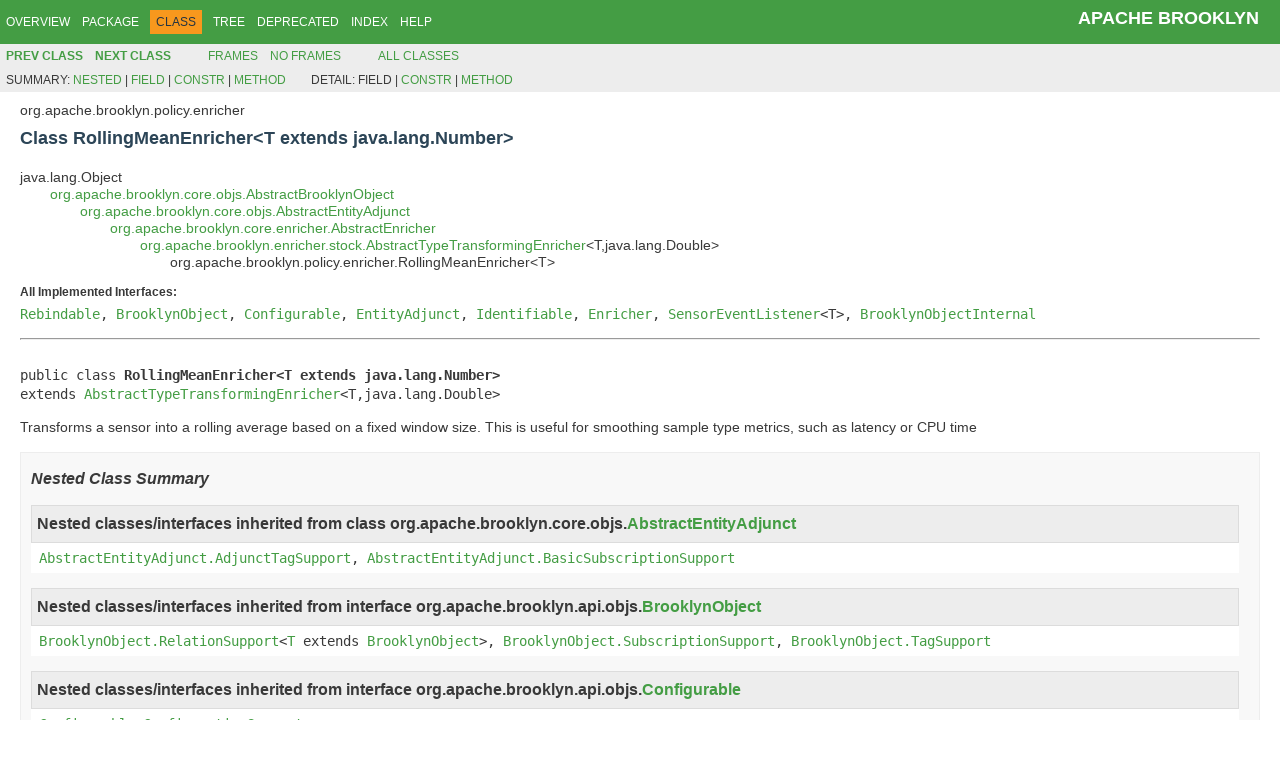

--- FILE ---
content_type: text/html
request_url: https://brooklyn.apache.org/v/latest/misc/javadoc/org/apache/brooklyn/policy/enricher/RollingMeanEnricher.html
body_size: 4037
content:
<!DOCTYPE HTML PUBLIC "-//W3C//DTD HTML 4.01 Transitional//EN" "http://www.w3.org/TR/html4/loose.dtd">
<!-- NewPage -->
<html lang="en">
<head>
<!-- Generated by javadoc -->
<title>RollingMeanEnricher (Apache Brooklyn)</title>
<link rel="stylesheet" type="text/css" href="../../../../../stylesheet.css" title="Style">
<script type="text/javascript" src="../../../../../script.js"></script>
</head>
<body>
<script type="text/javascript"><!--
    try {
        if (location.href.indexOf('is-external=true') == -1) {
            parent.document.title="RollingMeanEnricher (Apache Brooklyn)";
        }
    }
    catch(err) {
    }
//-->
var methods = {"i0":10,"i1":10,"i2":10};
var tabs = {65535:["t0","All Methods"],2:["t2","Instance Methods"],8:["t4","Concrete Methods"]};
var altColor = "altColor";
var rowColor = "rowColor";
var tableTab = "tableTab";
var activeTableTab = "activeTableTab";
</script>
<noscript>
<div>JavaScript is disabled on your browser.</div>
</noscript>
<!-- ========= START OF TOP NAVBAR ======= -->
<div class="topNav"><a name="navbar.top">
<!--   -->
</a>
<div class="skipNav"><a href="#skip.navbar.top" title="Skip navigation links">Skip navigation links</a></div>
<a name="navbar.top.firstrow">
<!--   -->
</a>
<ul class="navList" title="Navigation">
<li><a href="../../../../../overview-summary.html">Overview</a></li>
<li><a href="package-summary.html">Package</a></li>
<li class="navBarCell1Rev">Class</li>
<li><a href="package-tree.html">Tree</a></li>
<li><a href="../../../../../deprecated-list.html">Deprecated</a></li>
<li><a href="../../../../../index-all.html">Index</a></li>
<li><a href="../../../../../help-doc.html">Help</a></li>
</ul>
<div class="aboutLanguage"><a href="/" class="brooklyn-header">Apache Brooklyn</a></div>
</div>
<div class="subNav">
<ul class="navList">
<li><a href="../../../../../org/apache/brooklyn/policy/enricher/HttpLatencyDetector.Builder.html" title="class in org.apache.brooklyn.policy.enricher"><span class="typeNameLink">Prev&nbsp;Class</span></a></li>
<li><a href="../../../../../org/apache/brooklyn/policy/enricher/RollingTimeWindowMeanEnricher.html" title="class in org.apache.brooklyn.policy.enricher"><span class="typeNameLink">Next&nbsp;Class</span></a></li>
</ul>
<ul class="navList">
<li><a href="../../../../../index.html?org/apache/brooklyn/policy/enricher/RollingMeanEnricher.html" target="_top">Frames</a></li>
<li><a href="RollingMeanEnricher.html" target="_top">No&nbsp;Frames</a></li>
</ul>
<ul class="navList" id="allclasses_navbar_top">
<li><a href="../../../../../allclasses-noframe.html">All&nbsp;Classes</a></li>
</ul>
<div>
<script type="text/javascript"><!--
  allClassesLink = document.getElementById("allclasses_navbar_top");
  if(window==top) {
    allClassesLink.style.display = "block";
  }
  else {
    allClassesLink.style.display = "none";
  }
  //-->
</script>
</div>
<div>
<ul class="subNavList">
<li>Summary:&nbsp;</li>
<li><a href="#nested.classes.inherited.from.class.org.apache.brooklyn.core.objs.AbstractEntityAdjunct">Nested</a>&nbsp;|&nbsp;</li>
<li><a href="#fields.inherited.from.class.org.apache.brooklyn.core.enricher.AbstractEnricher">Field</a>&nbsp;|&nbsp;</li>
<li><a href="#constructor.summary">Constr</a>&nbsp;|&nbsp;</li>
<li><a href="#method.summary">Method</a></li>
</ul>
<ul class="subNavList">
<li>Detail:&nbsp;</li>
<li>Field&nbsp;|&nbsp;</li>
<li><a href="#constructor.detail">Constr</a>&nbsp;|&nbsp;</li>
<li><a href="#method.detail">Method</a></li>
</ul>
</div>
<a name="skip.navbar.top">
<!--   -->
</a></div>
<!-- ========= END OF TOP NAVBAR ========= -->
<!-- ======== START OF CLASS DATA ======== -->
<div class="header">
<div class="subTitle">org.apache.brooklyn.policy.enricher</div>
<h2 title="Class RollingMeanEnricher" class="title">Class RollingMeanEnricher&lt;T extends java.lang.Number&gt;</h2>
</div>
<div class="contentContainer">
<ul class="inheritance">
<li>java.lang.Object</li>
<li>
<ul class="inheritance">
<li><a href="../../../../../org/apache/brooklyn/core/objs/AbstractBrooklynObject.html" title="class in org.apache.brooklyn.core.objs">org.apache.brooklyn.core.objs.AbstractBrooklynObject</a></li>
<li>
<ul class="inheritance">
<li><a href="../../../../../org/apache/brooklyn/core/objs/AbstractEntityAdjunct.html" title="class in org.apache.brooklyn.core.objs">org.apache.brooklyn.core.objs.AbstractEntityAdjunct</a></li>
<li>
<ul class="inheritance">
<li><a href="../../../../../org/apache/brooklyn/core/enricher/AbstractEnricher.html" title="class in org.apache.brooklyn.core.enricher">org.apache.brooklyn.core.enricher.AbstractEnricher</a></li>
<li>
<ul class="inheritance">
<li><a href="../../../../../org/apache/brooklyn/enricher/stock/AbstractTypeTransformingEnricher.html" title="class in org.apache.brooklyn.enricher.stock">org.apache.brooklyn.enricher.stock.AbstractTypeTransformingEnricher</a>&lt;T,java.lang.Double&gt;</li>
<li>
<ul class="inheritance">
<li>org.apache.brooklyn.policy.enricher.RollingMeanEnricher&lt;T&gt;</li>
</ul>
</li>
</ul>
</li>
</ul>
</li>
</ul>
</li>
</ul>
</li>
</ul>
<div class="description">
<ul class="blockList">
<li class="blockList">
<dl>
<dt>All Implemented Interfaces:</dt>
<dd><a href="../../../../../org/apache/brooklyn/api/mgmt/rebind/Rebindable.html" title="interface in org.apache.brooklyn.api.mgmt.rebind">Rebindable</a>, <a href="../../../../../org/apache/brooklyn/api/objs/BrooklynObject.html" title="interface in org.apache.brooklyn.api.objs">BrooklynObject</a>, <a href="../../../../../org/apache/brooklyn/api/objs/Configurable.html" title="interface in org.apache.brooklyn.api.objs">Configurable</a>, <a href="../../../../../org/apache/brooklyn/api/objs/EntityAdjunct.html" title="interface in org.apache.brooklyn.api.objs">EntityAdjunct</a>, <a href="../../../../../org/apache/brooklyn/api/objs/Identifiable.html" title="interface in org.apache.brooklyn.api.objs">Identifiable</a>, <a href="../../../../../org/apache/brooklyn/api/sensor/Enricher.html" title="interface in org.apache.brooklyn.api.sensor">Enricher</a>, <a href="../../../../../org/apache/brooklyn/api/sensor/SensorEventListener.html" title="interface in org.apache.brooklyn.api.sensor">SensorEventListener</a>&lt;T&gt;, <a href="../../../../../org/apache/brooklyn/core/objs/BrooklynObjectInternal.html" title="interface in org.apache.brooklyn.core.objs">BrooklynObjectInternal</a></dd>
</dl>
<hr>
<br>
<pre>public class <span class="typeNameLabel">RollingMeanEnricher&lt;T extends java.lang.Number&gt;</span>
extends <a href="../../../../../org/apache/brooklyn/enricher/stock/AbstractTypeTransformingEnricher.html" title="class in org.apache.brooklyn.enricher.stock">AbstractTypeTransformingEnricher</a>&lt;T,java.lang.Double&gt;</pre>
<div class="block">Transforms a sensor into a rolling average based on a fixed window size. This is useful for smoothing sample type metrics, 
 such as latency or CPU time</div>
</li>
</ul>
</div>
<div class="summary">
<ul class="blockList">
<li class="blockList">
<!-- ======== NESTED CLASS SUMMARY ======== -->
<ul class="blockList">
<li class="blockList"><a name="nested.class.summary">
<!--   -->
</a>
<h3>Nested Class Summary</h3>
<ul class="blockList">
<li class="blockList"><a name="nested.classes.inherited.from.class.org.apache.brooklyn.core.objs.AbstractEntityAdjunct">
<!--   -->
</a>
<h3>Nested classes/interfaces inherited from class&nbsp;org.apache.brooklyn.core.objs.<a href="../../../../../org/apache/brooklyn/core/objs/AbstractEntityAdjunct.html" title="class in org.apache.brooklyn.core.objs">AbstractEntityAdjunct</a></h3>
<code><a href="../../../../../org/apache/brooklyn/core/objs/AbstractEntityAdjunct.AdjunctTagSupport.html" title="class in org.apache.brooklyn.core.objs">AbstractEntityAdjunct.AdjunctTagSupport</a>, <a href="../../../../../org/apache/brooklyn/core/objs/AbstractEntityAdjunct.BasicSubscriptionSupport.html" title="class in org.apache.brooklyn.core.objs">AbstractEntityAdjunct.BasicSubscriptionSupport</a></code></li>
</ul>
<ul class="blockList">
<li class="blockList"><a name="nested.classes.inherited.from.class.org.apache.brooklyn.api.objs.BrooklynObject">
<!--   -->
</a>
<h3>Nested classes/interfaces inherited from interface&nbsp;org.apache.brooklyn.api.objs.<a href="../../../../../org/apache/brooklyn/api/objs/BrooklynObject.html" title="interface in org.apache.brooklyn.api.objs">BrooklynObject</a></h3>
<code><a href="../../../../../org/apache/brooklyn/api/objs/BrooklynObject.RelationSupport.html" title="interface in org.apache.brooklyn.api.objs">BrooklynObject.RelationSupport</a>&lt;<a href="../../../../../org/apache/brooklyn/api/objs/BrooklynObject.RelationSupport.html" title="type parameter in BrooklynObject.RelationSupport">T</a> extends <a href="../../../../../org/apache/brooklyn/api/objs/BrooklynObject.html" title="interface in org.apache.brooklyn.api.objs">BrooklynObject</a>&gt;, <a href="../../../../../org/apache/brooklyn/api/objs/BrooklynObject.SubscriptionSupport.html" title="interface in org.apache.brooklyn.api.objs">BrooklynObject.SubscriptionSupport</a>, <a href="../../../../../org/apache/brooklyn/api/objs/BrooklynObject.TagSupport.html" title="interface in org.apache.brooklyn.api.objs">BrooklynObject.TagSupport</a></code></li>
</ul>
<ul class="blockList">
<li class="blockList"><a name="nested.classes.inherited.from.class.org.apache.brooklyn.api.objs.Configurable">
<!--   -->
</a>
<h3>Nested classes/interfaces inherited from interface&nbsp;org.apache.brooklyn.api.objs.<a href="../../../../../org/apache/brooklyn/api/objs/Configurable.html" title="interface in org.apache.brooklyn.api.objs">Configurable</a></h3>
<code><a href="../../../../../org/apache/brooklyn/api/objs/Configurable.ConfigurationSupport.html" title="interface in org.apache.brooklyn.api.objs">Configurable.ConfigurationSupport</a></code></li>
</ul>
<ul class="blockList">
<li class="blockList"><a name="nested.classes.inherited.from.class.org.apache.brooklyn.core.objs.BrooklynObjectInternal">
<!--   -->
</a>
<h3>Nested classes/interfaces inherited from interface&nbsp;org.apache.brooklyn.core.objs.<a href="../../../../../org/apache/brooklyn/core/objs/BrooklynObjectInternal.html" title="interface in org.apache.brooklyn.core.objs">BrooklynObjectInternal</a></h3>
<code><a href="../../../../../org/apache/brooklyn/core/objs/BrooklynObjectInternal.ConfigurationSupportInternal.html" title="interface in org.apache.brooklyn.core.objs">BrooklynObjectInternal.ConfigurationSupportInternal</a>, <a href="../../../../../org/apache/brooklyn/core/objs/BrooklynObjectInternal.RelationSupportInternal.html" title="interface in org.apache.brooklyn.core.objs">BrooklynObjectInternal.RelationSupportInternal</a>&lt;<a href="../../../../../org/apache/brooklyn/core/objs/BrooklynObjectInternal.RelationSupportInternal.html" title="type parameter in BrooklynObjectInternal.RelationSupportInternal">T</a> extends <a href="../../../../../org/apache/brooklyn/api/objs/BrooklynObject.html" title="interface in org.apache.brooklyn.api.objs">BrooklynObject</a>&gt;, <a href="../../../../../org/apache/brooklyn/core/objs/BrooklynObjectInternal.SubscriptionSupportInternal.html" title="interface in org.apache.brooklyn.core.objs">BrooklynObjectInternal.SubscriptionSupportInternal</a></code></li>
</ul>
</li>
</ul>
<!-- =========== FIELD SUMMARY =========== -->
<ul class="blockList">
<li class="blockList"><a name="field.summary">
<!--   -->
</a>
<h3>Field Summary</h3>
<ul class="blockList">
<li class="blockList"><a name="fields.inherited.from.class.org.apache.brooklyn.core.enricher.AbstractEnricher">
<!--   -->
</a>
<h3>Fields inherited from class&nbsp;org.apache.brooklyn.core.enricher.<a href="../../../../../org/apache/brooklyn/core/enricher/AbstractEnricher.html" title="class in org.apache.brooklyn.core.enricher">AbstractEnricher</a></h3>
<code><a href="../../../../../org/apache/brooklyn/core/enricher/AbstractEnricher.html#SUPPRESS_DUPLICATES">SUPPRESS_DUPLICATES</a></code></li>
</ul>
<ul class="blockList">
<li class="blockList"><a name="fields.inherited.from.class.org.apache.brooklyn.core.objs.AbstractEntityAdjunct">
<!--   -->
</a>
<h3>Fields inherited from class&nbsp;org.apache.brooklyn.core.objs.<a href="../../../../../org/apache/brooklyn/core/objs/AbstractEntityAdjunct.html" title="class in org.apache.brooklyn.core.objs">AbstractEntityAdjunct</a></h3>
<code><a href="../../../../../org/apache/brooklyn/core/objs/AbstractEntityAdjunct.html#HIGHLIGHT_NAME_LAST_ACTION">HIGHLIGHT_NAME_LAST_ACTION</a>, <a href="../../../../../org/apache/brooklyn/core/objs/AbstractEntityAdjunct.html#HIGHLIGHT_NAME_LAST_CONFIRMATION">HIGHLIGHT_NAME_LAST_CONFIRMATION</a>, <a href="../../../../../org/apache/brooklyn/core/objs/AbstractEntityAdjunct.html#HIGHLIGHT_NAME_LAST_VIOLATION">HIGHLIGHT_NAME_LAST_VIOLATION</a>, <a href="../../../../../org/apache/brooklyn/core/objs/AbstractEntityAdjunct.html#HIGHLIGHT_NAME_TRIGGERS">HIGHLIGHT_NAME_TRIGGERS</a></code></li>
</ul>
<ul class="blockList">
<li class="blockList"><a name="fields.inherited.from.class.org.apache.brooklyn.api.sensor.SensorEventListener">
<!--   -->
</a>
<h3>Fields inherited from interface&nbsp;org.apache.brooklyn.api.sensor.<a href="../../../../../org/apache/brooklyn/api/sensor/SensorEventListener.html" title="interface in org.apache.brooklyn.api.sensor">SensorEventListener</a></h3>
<code><a href="../../../../../org/apache/brooklyn/api/sensor/SensorEventListener.html#NOOP">NOOP</a></code></li>
</ul>
</li>
</ul>
<!-- ======== CONSTRUCTOR SUMMARY ======== -->
<ul class="blockList">
<li class="blockList"><a name="constructor.summary">
<!--   -->
</a>
<h3>Constructor Summary</h3>
<table class="memberSummary" border="0" cellpadding="3" cellspacing="0" summary="Constructor Summary table, listing constructors, and an explanation">
<caption><span>Constructors</span><span class="tabEnd">&nbsp;</span></caption>
<tr>
<th class="colOne" scope="col">Constructor and Description</th>
</tr>
<tr class="altColor">
<td class="colOne"><code><span class="memberNameLink"><a href="../../../../../org/apache/brooklyn/policy/enricher/RollingMeanEnricher.html#RollingMeanEnricher--">RollingMeanEnricher</a></span>()</code>&nbsp;</td>
</tr>
<tr class="rowColor">
<td class="colOne"><code><span class="memberNameLink"><a href="../../../../../org/apache/brooklyn/policy/enricher/RollingMeanEnricher.html#RollingMeanEnricher-org.apache.brooklyn.api.entity.Entity-org.apache.brooklyn.api.sensor.AttributeSensor-org.apache.brooklyn.api.sensor.AttributeSensor-int-">RollingMeanEnricher</a></span>(<a href="../../../../../org/apache/brooklyn/api/entity/Entity.html" title="interface in org.apache.brooklyn.api.entity">Entity</a>&nbsp;producer,
                   <a href="../../../../../org/apache/brooklyn/api/sensor/AttributeSensor.html" title="interface in org.apache.brooklyn.api.sensor">AttributeSensor</a>&lt;<a href="../../../../../org/apache/brooklyn/policy/enricher/RollingMeanEnricher.html" title="type parameter in RollingMeanEnricher">T</a>&gt;&nbsp;source,
                   <a href="../../../../../org/apache/brooklyn/api/sensor/AttributeSensor.html" title="interface in org.apache.brooklyn.api.sensor">AttributeSensor</a>&lt;java.lang.Double&gt;&nbsp;target,
                   int&nbsp;windowSize)</code>
<div class="block"><span class="deprecatedLabel">Deprecated.</span>&nbsp;
<div class="block"><span class="deprecationComment">since 0.12.0; use <a href="../../../../../org/apache/brooklyn/api/sensor/EnricherSpec.html" title="class in org.apache.brooklyn.api.sensor"><code>EnricherSpec</code></a></span></div>
</div>
</td>
</tr>
</table>
</li>
</ul>
<!-- ========== METHOD SUMMARY =========== -->
<ul class="blockList">
<li class="blockList"><a name="method.summary">
<!--   -->
</a>
<h3>Method Summary</h3>
<table class="memberSummary" border="0" cellpadding="3" cellspacing="0" summary="Method Summary table, listing methods, and an explanation">
<caption><span id="t0" class="activeTableTab"><span>All Methods</span><span class="tabEnd">&nbsp;</span></span><span id="t2" class="tableTab"><span><a href="javascript:show(2);">Instance Methods</a></span><span class="tabEnd">&nbsp;</span></span><span id="t4" class="tableTab"><span><a href="javascript:show(8);">Concrete Methods</a></span><span class="tabEnd">&nbsp;</span></span></caption>
<tr>
<th class="colFirst" scope="col">Modifier and Type</th>
<th class="colLast" scope="col">Method and Description</th>
</tr>
<tr id="i0" class="altColor">
<td class="colFirst"><code>java.lang.Double</code></td>
<td class="colLast"><code><span class="memberNameLink"><a href="../../../../../org/apache/brooklyn/policy/enricher/RollingMeanEnricher.html#getAverage--">getAverage</a></span>()</code>&nbsp;</td>
</tr>
<tr id="i1" class="rowColor">
<td class="colFirst"><code>void</code></td>
<td class="colLast"><code><span class="memberNameLink"><a href="../../../../../org/apache/brooklyn/policy/enricher/RollingMeanEnricher.html#init--">init</a></span>()</code>
<div class="block">Called by framework (in new-style instances where spec was used) after configuring etc,
 but before a reference to this instance is shared.</div>
</td>
</tr>
<tr id="i2" class="altColor">
<td class="colFirst"><code>void</code></td>
<td class="colLast"><code><span class="memberNameLink"><a href="../../../../../org/apache/brooklyn/policy/enricher/RollingMeanEnricher.html#onEvent-org.apache.brooklyn.api.sensor.SensorEvent-">onEvent</a></span>(<a href="../../../../../org/apache/brooklyn/api/sensor/SensorEvent.html" title="interface in org.apache.brooklyn.api.sensor">SensorEvent</a>&lt;<a href="../../../../../org/apache/brooklyn/policy/enricher/RollingMeanEnricher.html" title="type parameter in RollingMeanEnricher">T</a>&gt;&nbsp;event)</code>
<div class="block">The <a href="../../../../../org/apache/brooklyn/api/sensor/SensorEvent.html" title="interface in org.apache.brooklyn.api.sensor"><code>SensorEvent</code></a> handler method.</div>
</td>
</tr>
</table>
<ul class="blockList">
<li class="blockList"><a name="methods.inherited.from.class.org.apache.brooklyn.enricher.stock.AbstractTypeTransformingEnricher">
<!--   -->
</a>
<h3>Methods inherited from class&nbsp;org.apache.brooklyn.enricher.stock.<a href="../../../../../org/apache/brooklyn/enricher/stock/AbstractTypeTransformingEnricher.html" title="class in org.apache.brooklyn.enricher.stock">AbstractTypeTransformingEnricher</a></h3>
<code><a href="../../../../../org/apache/brooklyn/enricher/stock/AbstractTypeTransformingEnricher.html#setEntity-org.apache.brooklyn.api.entity.EntityLocal-">setEntity</a></code></li>
</ul>
<ul class="blockList">
<li class="blockList"><a name="methods.inherited.from.class.org.apache.brooklyn.core.enricher.AbstractEnricher">
<!--   -->
</a>
<h3>Methods inherited from class&nbsp;org.apache.brooklyn.core.enricher.<a href="../../../../../org/apache/brooklyn/core/enricher/AbstractEnricher.html" title="class in org.apache.brooklyn.core.enricher">AbstractEnricher</a></h3>
<code><a href="../../../../../org/apache/brooklyn/core/enricher/AbstractEnricher.html#getEnricherType--">getEnricherType</a>, <a href="../../../../../org/apache/brooklyn/core/enricher/AbstractEnricher.html#getRebindSupport--">getRebindSupport</a>, <a href="../../../../../org/apache/brooklyn/core/enricher/AbstractEnricher.html#relations--">relations</a></code></li>
</ul>
<ul class="blockList">
<li class="blockList"><a name="methods.inherited.from.class.org.apache.brooklyn.core.objs.AbstractEntityAdjunct">
<!--   -->
</a>
<h3>Methods inherited from class&nbsp;org.apache.brooklyn.core.objs.<a href="../../../../../org/apache/brooklyn/core/objs/AbstractEntityAdjunct.html" title="class in org.apache.brooklyn.core.objs">AbstractEntityAdjunct</a></h3>
<code><a href="../../../../../org/apache/brooklyn/core/objs/AbstractEntityAdjunct.html#config--">config</a>, <a href="../../../../../org/apache/brooklyn/core/objs/AbstractEntityAdjunct.html#configure-java.util.Map-">configure</a>, <a href="../../../../../org/apache/brooklyn/core/objs/AbstractEntityAdjunct.html#destroy--">destroy</a>, <a href="../../../../../org/apache/brooklyn/core/objs/AbstractEntityAdjunct.html#getAdjunctType--">getAdjunctType</a>, <a href="../../../../../org/apache/brooklyn/core/objs/AbstractEntityAdjunct.html#getConfig-org.apache.brooklyn.config.ConfigKey-">getConfig</a>, <a href="../../../../../org/apache/brooklyn/core/objs/AbstractEntityAdjunct.html#getDisplayName--">getDisplayName</a>, <a href="../../../../../org/apache/brooklyn/core/objs/AbstractEntityAdjunct.html#getEntity--">getEntity</a>, <a href="../../../../../org/apache/brooklyn/core/objs/AbstractEntityAdjunct.html#getExecutionContext--">getExecutionContext</a>, <a href="../../../../../org/apache/brooklyn/core/objs/AbstractEntityAdjunct.html#getHighlights--">getHighlights</a>, <a href="../../../../../org/apache/brooklyn/core/objs/AbstractEntityAdjunct.html#getManagementContext--">getManagementContext</a>, <a href="../../../../../org/apache/brooklyn/core/objs/AbstractEntityAdjunct.html#getUniqueTag--">getUniqueTag</a>, <a href="../../../../../org/apache/brooklyn/core/objs/AbstractEntityAdjunct.html#isDestroyed--">isDestroyed</a>, <a href="../../../../../org/apache/brooklyn/core/objs/AbstractEntityAdjunct.html#isRunning--">isRunning</a>, <a href="../../../../../org/apache/brooklyn/core/objs/AbstractEntityAdjunct.html#setDisplayName-java.lang.String-">setDisplayName</a>, <a href="../../../../../org/apache/brooklyn/core/objs/AbstractEntityAdjunct.html#setHighlights-java.util.Map-">setHighlights</a>, <a href="../../../../../org/apache/brooklyn/core/objs/AbstractEntityAdjunct.html#subscriptions--">subscriptions</a>, <a href="../../../../../org/apache/brooklyn/core/objs/AbstractEntityAdjunct.html#tags--">tags</a>, <a href="../../../../../org/apache/brooklyn/core/objs/AbstractEntityAdjunct.html#toString--">toString</a></code></li>
</ul>
<ul class="blockList">
<li class="blockList"><a name="methods.inherited.from.class.org.apache.brooklyn.core.objs.AbstractBrooklynObject">
<!--   -->
</a>
<h3>Methods inherited from class&nbsp;org.apache.brooklyn.core.objs.<a href="../../../../../org/apache/brooklyn/core/objs/AbstractBrooklynObject.html" title="class in org.apache.brooklyn.core.objs">AbstractBrooklynObject</a></h3>
<code><a href="../../../../../org/apache/brooklyn/core/objs/AbstractBrooklynObject.html#addSearchPath-java.util.List-">addSearchPath</a>, <a href="../../../../../org/apache/brooklyn/core/objs/AbstractBrooklynObject.html#getCatalogItemId--">getCatalogItemId</a>, <a href="../../../../../org/apache/brooklyn/core/objs/AbstractBrooklynObject.html#getCatalogItemIdSearchPath--">getCatalogItemIdSearchPath</a>, <a href="../../../../../org/apache/brooklyn/core/objs/AbstractBrooklynObject.html#getId--">getId</a>, <a href="../../../../../org/apache/brooklyn/core/objs/AbstractBrooklynObject.html#rebind--">rebind</a>, <a href="../../../../../org/apache/brooklyn/core/objs/AbstractBrooklynObject.html#setCatalogItemId-java.lang.String-">setCatalogItemId</a>, <a href="../../../../../org/apache/brooklyn/core/objs/AbstractBrooklynObject.html#setCatalogItemIdAndSearchPath-java.lang.String-java.util.List-">setCatalogItemIdAndSearchPath</a>, <a href="../../../../../org/apache/brooklyn/core/objs/AbstractBrooklynObject.html#setManagementContext-org.apache.brooklyn.core.mgmt.internal.ManagementContextInternal-">setManagementContext</a>, <a href="../../../../../org/apache/brooklyn/core/objs/AbstractBrooklynObject.html#stackCatalogItemId-java.lang.String-">stackCatalogItemId</a></code></li>
</ul>
<ul class="blockList">
<li class="blockList"><a name="methods.inherited.from.class.java.lang.Object">
<!--   -->
</a>
<h3>Methods inherited from class&nbsp;java.lang.Object</h3>
<code>equals, getClass, hashCode, notify, notifyAll, wait, wait, wait</code></li>
</ul>
<ul class="blockList">
<li class="blockList"><a name="methods.inherited.from.class.org.apache.brooklyn.api.sensor.Enricher">
<!--   -->
</a>
<h3>Methods inherited from interface&nbsp;org.apache.brooklyn.api.sensor.<a href="../../../../../org/apache/brooklyn/api/sensor/Enricher.html" title="interface in org.apache.brooklyn.api.sensor">Enricher</a></h3>
<code><a href="../../../../../org/apache/brooklyn/api/sensor/Enricher.html#getId--">getId</a></code></li>
</ul>
<ul class="blockList">
<li class="blockList"><a name="methods.inherited.from.class.org.apache.brooklyn.api.objs.EntityAdjunct">
<!--   -->
</a>
<h3>Methods inherited from interface&nbsp;org.apache.brooklyn.api.objs.<a href="../../../../../org/apache/brooklyn/api/objs/EntityAdjunct.html" title="interface in org.apache.brooklyn.api.objs">EntityAdjunct</a></h3>
<code><a href="../../../../../org/apache/brooklyn/api/objs/EntityAdjunct.html#getHighlights--">getHighlights</a>, <a href="../../../../../org/apache/brooklyn/api/objs/EntityAdjunct.html#getUniqueTag--">getUniqueTag</a>, <a href="../../../../../org/apache/brooklyn/api/objs/EntityAdjunct.html#isDestroyed--">isDestroyed</a>, <a href="../../../../../org/apache/brooklyn/api/objs/EntityAdjunct.html#isRunning--">isRunning</a></code></li>
</ul>
<ul class="blockList">
<li class="blockList"><a name="methods.inherited.from.class.org.apache.brooklyn.api.objs.BrooklynObject">
<!--   -->
</a>
<h3>Methods inherited from interface&nbsp;org.apache.brooklyn.api.objs.<a href="../../../../../org/apache/brooklyn/api/objs/BrooklynObject.html" title="interface in org.apache.brooklyn.api.objs">BrooklynObject</a></h3>
<code><a href="../../../../../org/apache/brooklyn/api/objs/BrooklynObject.html#getCatalogItemId--">getCatalogItemId</a>, <a href="../../../../../org/apache/brooklyn/api/objs/BrooklynObject.html#getCatalogItemIdSearchPath--">getCatalogItemIdSearchPath</a>, <a href="../../../../../org/apache/brooklyn/api/objs/BrooklynObject.html#getDisplayName--">getDisplayName</a>, <a href="../../../../../org/apache/brooklyn/api/objs/BrooklynObject.html#subscriptions--">subscriptions</a>, <a href="../../../../../org/apache/brooklyn/api/objs/BrooklynObject.html#tags--">tags</a></code></li>
</ul>
<ul class="blockList">
<li class="blockList"><a name="methods.inherited.from.class.org.apache.brooklyn.api.objs.Configurable">
<!--   -->
</a>
<h3>Methods inherited from interface&nbsp;org.apache.brooklyn.api.objs.<a href="../../../../../org/apache/brooklyn/api/objs/Configurable.html" title="interface in org.apache.brooklyn.api.objs">Configurable</a></h3>
<code><a href="../../../../../org/apache/brooklyn/api/objs/Configurable.html#config--">config</a>, <a href="../../../../../org/apache/brooklyn/api/objs/Configurable.html#getConfig-org.apache.brooklyn.config.ConfigKey-">getConfig</a></code></li>
</ul>
<ul class="blockList">
<li class="blockList"><a name="methods.inherited.from.class.org.apache.brooklyn.core.objs.BrooklynObjectInternal">
<!--   -->
</a>
<h3>Methods inherited from interface&nbsp;org.apache.brooklyn.core.objs.<a href="../../../../../org/apache/brooklyn/core/objs/BrooklynObjectInternal.html" title="interface in org.apache.brooklyn.core.objs">BrooklynObjectInternal</a></h3>
<code><a href="../../../../../org/apache/brooklyn/core/objs/BrooklynObjectInternal.html#addSearchPath-java.util.List-">addSearchPath</a>, <a href="../../../../../org/apache/brooklyn/core/objs/BrooklynObjectInternal.html#setCatalogItemId-java.lang.String-">setCatalogItemId</a>, <a href="../../../../../org/apache/brooklyn/core/objs/BrooklynObjectInternal.html#setCatalogItemIdAndSearchPath-java.lang.String-java.util.List-">setCatalogItemIdAndSearchPath</a>, <a href="../../../../../org/apache/brooklyn/core/objs/BrooklynObjectInternal.html#stackCatalogItemId-java.lang.String-">stackCatalogItemId</a></code></li>
</ul>
</li>
</ul>
</li>
</ul>
</div>
<div class="details">
<ul class="blockList">
<li class="blockList">
<!-- ========= CONSTRUCTOR DETAIL ======== -->
<ul class="blockList">
<li class="blockList"><a name="constructor.detail">
<!--   -->
</a>
<h3>Constructor Detail</h3>
<a name="RollingMeanEnricher--">
<!--   -->
</a>
<ul class="blockList">
<li class="blockList">
<h4>RollingMeanEnricher</h4>
<pre>public&nbsp;RollingMeanEnricher()</pre>
</li>
</ul>
<a name="RollingMeanEnricher-org.apache.brooklyn.api.entity.Entity-org.apache.brooklyn.api.sensor.AttributeSensor-org.apache.brooklyn.api.sensor.AttributeSensor-int-">
<!--   -->
</a>
<ul class="blockListLast">
<li class="blockList">
<h4>RollingMeanEnricher</h4>
<pre>@Deprecated
public&nbsp;RollingMeanEnricher(<a href="../../../../../org/apache/brooklyn/api/entity/Entity.html" title="interface in org.apache.brooklyn.api.entity">Entity</a>&nbsp;producer,
                                       <a href="../../../../../org/apache/brooklyn/api/sensor/AttributeSensor.html" title="interface in org.apache.brooklyn.api.sensor">AttributeSensor</a>&lt;<a href="../../../../../org/apache/brooklyn/policy/enricher/RollingMeanEnricher.html" title="type parameter in RollingMeanEnricher">T</a>&gt;&nbsp;source,
                                       <a href="../../../../../org/apache/brooklyn/api/sensor/AttributeSensor.html" title="interface in org.apache.brooklyn.api.sensor">AttributeSensor</a>&lt;java.lang.Double&gt;&nbsp;target,
                                       int&nbsp;windowSize)</pre>
<div class="block"><span class="deprecatedLabel">Deprecated.</span>&nbsp;<span class="deprecationComment">since 0.12.0; use <a href="../../../../../org/apache/brooklyn/api/sensor/EnricherSpec.html" title="class in org.apache.brooklyn.api.sensor"><code>EnricherSpec</code></a></span></div>
</li>
</ul>
</li>
</ul>
<!-- ============ METHOD DETAIL ========== -->
<ul class="blockList">
<li class="blockList"><a name="method.detail">
<!--   -->
</a>
<h3>Method Detail</h3>
<a name="init--">
<!--   -->
</a>
<ul class="blockList">
<li class="blockList">
<h4>init</h4>
<pre>public&nbsp;void&nbsp;init()</pre>
<div class="block"><span class="descfrmTypeLabel">Description copied from class:&nbsp;<code><a href="../../../../../org/apache/brooklyn/core/objs/AbstractBrooklynObject.html#init--">AbstractBrooklynObject</a></code></span></div>
<div class="block">Called by framework (in new-style instances where spec was used) after configuring etc,
 but before a reference to this instance is shared.
 <p>
 To preserve backwards compatibility for if the instance is constructed directly, one
 can call the code below, but that means it will be called after references to this
 policy have been shared with other entities.
 <pre>
 <code>
 if (isLegacyConstruction()) {
     init();
 }
 </code>
 </pre></div>
<dl>
<dt><span class="overrideSpecifyLabel">Overrides:</span></dt>
<dd><code><a href="../../../../../org/apache/brooklyn/core/objs/AbstractBrooklynObject.html#init--">init</a></code>&nbsp;in class&nbsp;<code><a href="../../../../../org/apache/brooklyn/core/objs/AbstractBrooklynObject.html" title="class in org.apache.brooklyn.core.objs">AbstractBrooklynObject</a></code></dd>
</dl>
</li>
</ul>
<a name="getAverage--">
<!--   -->
</a>
<ul class="blockList">
<li class="blockList">
<h4>getAverage</h4>
<pre>public&nbsp;java.lang.Double&nbsp;getAverage()</pre>
</li>
</ul>
<a name="onEvent-org.apache.brooklyn.api.sensor.SensorEvent-">
<!--   -->
</a>
<ul class="blockListLast">
<li class="blockList">
<h4>onEvent</h4>
<pre>public&nbsp;void&nbsp;onEvent(<a href="../../../../../org/apache/brooklyn/api/sensor/SensorEvent.html" title="interface in org.apache.brooklyn.api.sensor">SensorEvent</a>&lt;<a href="../../../../../org/apache/brooklyn/policy/enricher/RollingMeanEnricher.html" title="type parameter in RollingMeanEnricher">T</a>&gt;&nbsp;event)</pre>
<div class="block"><span class="descfrmTypeLabel">Description copied from interface:&nbsp;<code><a href="../../../../../org/apache/brooklyn/api/sensor/SensorEventListener.html#onEvent-org.apache.brooklyn.api.sensor.SensorEvent-">SensorEventListener</a></code></span></div>
<div class="block">The <a href="../../../../../org/apache/brooklyn/api/sensor/SensorEvent.html" title="interface in org.apache.brooklyn.api.sensor"><code>SensorEvent</code></a> handler method.</div>
</li>
</ul>
</li>
</ul>
</li>
</ul>
</div>
</div>
<!-- ========= END OF CLASS DATA ========= -->
<!-- ======= START OF BOTTOM NAVBAR ====== -->
<div class="bottomNav"><a name="navbar.bottom">
<!--   -->
</a>
<div class="skipNav"><a href="#skip.navbar.bottom" title="Skip navigation links">Skip navigation links</a></div>
<a name="navbar.bottom.firstrow">
<!--   -->
</a>
<ul class="navList" title="Navigation">
<li><a href="../../../../../overview-summary.html">Overview</a></li>
<li><a href="package-summary.html">Package</a></li>
<li class="navBarCell1Rev">Class</li>
<li><a href="package-tree.html">Tree</a></li>
<li><a href="../../../../../deprecated-list.html">Deprecated</a></li>
<li><a href="../../../../../index-all.html">Index</a></li>
<li><a href="../../../../../help-doc.html">Help</a></li>
</ul>
<div class="aboutLanguage"><strong>Apache Brooklyn - Multi-Cloud Application Management</strong> <br/> <a href="https://brooklyn.apache.org" target="_top">brooklyn.apache.org</a>. Apache License. &copy; 2020.</div>
</div>
<div class="subNav">
<ul class="navList">
<li><a href="../../../../../org/apache/brooklyn/policy/enricher/HttpLatencyDetector.Builder.html" title="class in org.apache.brooklyn.policy.enricher"><span class="typeNameLink">Prev&nbsp;Class</span></a></li>
<li><a href="../../../../../org/apache/brooklyn/policy/enricher/RollingTimeWindowMeanEnricher.html" title="class in org.apache.brooklyn.policy.enricher"><span class="typeNameLink">Next&nbsp;Class</span></a></li>
</ul>
<ul class="navList">
<li><a href="../../../../../index.html?org/apache/brooklyn/policy/enricher/RollingMeanEnricher.html" target="_top">Frames</a></li>
<li><a href="RollingMeanEnricher.html" target="_top">No&nbsp;Frames</a></li>
</ul>
<ul class="navList" id="allclasses_navbar_bottom">
<li><a href="../../../../../allclasses-noframe.html">All&nbsp;Classes</a></li>
</ul>
<div>
<script type="text/javascript"><!--
  allClassesLink = document.getElementById("allclasses_navbar_bottom");
  if(window==top) {
    allClassesLink.style.display = "block";
  }
  else {
    allClassesLink.style.display = "none";
  }
  //-->
</script>
</div>
<div>
<ul class="subNavList">
<li>Summary:&nbsp;</li>
<li><a href="#nested.classes.inherited.from.class.org.apache.brooklyn.core.objs.AbstractEntityAdjunct">Nested</a>&nbsp;|&nbsp;</li>
<li><a href="#fields.inherited.from.class.org.apache.brooklyn.core.enricher.AbstractEnricher">Field</a>&nbsp;|&nbsp;</li>
<li><a href="#constructor.summary">Constr</a>&nbsp;|&nbsp;</li>
<li><a href="#method.summary">Method</a></li>
</ul>
<ul class="subNavList">
<li>Detail:&nbsp;</li>
<li>Field&nbsp;|&nbsp;</li>
<li><a href="#constructor.detail">Constr</a>&nbsp;|&nbsp;</li>
<li><a href="#method.detail">Method</a></li>
</ul>
</div>
<a name="skip.navbar.bottom">
<!--   -->
</a></div>
<!-- ======== END OF BOTTOM NAVBAR ======= -->
</body>
</html>


--- FILE ---
content_type: text/css
request_url: https://brooklyn.apache.org/v/latest/misc/javadoc/stylesheet.css
body_size: 1369
content:
body {
  background-color: #ffffff;
  color: #393939;
  font-family: "Lato", "Helvetica Neue", Helvetica, Arial, sans-serif;
  font-size: 14px;
  font-weight: 300;
  margin: 0;
}
a:link,
a:visited {
  text-decoration: none;
  color: #449d44;
}
a:hover,
a:focus {
  text-decoration: none;
  color: #255625;
}
a:active {
  text-decoration: none;
  color: #4A6782;
}
a[name] {
  color: #393939;
}
a[name]:hover {
  text-decoration: none;
  color: #393939;
}
pre {
  font-family: monospace;
  font-size: 14px;
}
h1 {
  font-size: 20px;
}
h2 {
  font-size: 18px;
}
h3 {
  font-size: 16px;
  font-style: italic;
}
h4 {
  font-size: 13px;
}
h5 {
  font-size: 12px;
}
h6 {
  font-size: 11px;
}
ul {
  list-style-type: disc;
}
code,
tt {
  font-family: monospace;
  font-size: 14px;
  padding-top: 4px;
  margin-top: 8px;
  line-height: 1.4em;
}
dt code {
  font-family: monospace;
  font-size: 14px;
  padding-top: 4px;
}
table tr td dt code {
  font-family: monospace;
  font-size: 14px;
  vertical-align: top;
  padding-top: 4px;
}
sup {
  font-size: 8px;
}
/*
Document title and Copyright styles
*/
.clear {
  clear: both;
  height: 0px;
  overflow: hidden;
}
.aboutLanguage {
  float: right;
  padding: 0px 21px;
  margin-top: -2px;
  z-index: 200;
}
.aboutLanguage .brooklyn-header {
  font-size: 150%;
  font-weight: bold;
}
.legalCopy {
  margin-left: .5em;
}
.bar a,
.bar a:link,
.bar a:visited,
.bar a:active {
  color: #FFFFFF;
  text-decoration: none;
}
.bar a:hover,
.bar a:focus {
  color: #bb7a2a;
}
.tab {
  background-color: #0066FF;
  color: #ffffff;
  padding: 8px;
  width: 5em;
  font-weight: bold;
}
/*
Navigation bar styles
*/
.bar {
  background-color: #449d44;
  color: #FFFFFF;
  padding: .8em .5em .4em .8em;
  height: auto;
  /*height:1.8em;*/
  font-size: 11px;
  margin: 0;
}
.topNav {
  background-color: #449d44;
  color: #FFFFFF;
  float: left;
  padding: 0;
  width: 100%;
  clear: right;
  height: 2.8em;
  padding-top: 10px;
  overflow: hidden;
  font-size: 12px;
}
.bottomNav {
  margin-top: 10px;
  background-color: #449d44;
  color: #FFFFFF;
  float: left;
  padding: 0;
  width: 100%;
  clear: right;
  height: 2.8em;
  padding-top: 10px;
  overflow: hidden;
  font-size: 12px;
}
.subNav {
  background-color: rgba(0, 0, 0, 0.07);
  float: left;
  width: 100%;
  overflow: hidden;
  font-size: 12px;
}
.subNav div {
  clear: left;
  float: left;
  padding: 0 0 5px 6px;
  text-transform: uppercase;
}
ul.navList,
ul.subNavList {
  float: left;
  margin: 0 25px 0 0;
  padding: 0;
}
ul.navList li {
  list-style: none;
  float: left;
  padding: 5px 6px;
  text-transform: uppercase;
}
ul.subNavList li {
  list-style: none;
  float: left;
}
.topNav a:link,
.topNav a:active,
.topNav a:visited,
.bottomNav a:link,
.bottomNav a:active,
.bottomNav a:visited {
  color: #FFFFFF;
  text-decoration: none;
  text-transform: uppercase;
}
.topNav a:hover,
.bottomNav a:hover {
  text-decoration: none;
  color: #c6e7c6;
  text-transform: uppercase;
}
.navBarCell1Rev {
  background-color: #F8981D;
  color: #253441;
  margin: auto 5px;
}
.skipNav {
  position: absolute;
  top: auto;
  left: -9999px;
  overflow: hidden;
}
/*
Page header and footer styles
*/
.header,
.footer {
  clear: both;
  margin: 0 20px;
  padding: 5px 0 0 0;
}
.indexHeader {
  margin: 10px;
  position: relative;
}
.indexHeader span {
  margin-right: 15px;
}
.indexHeader h1 {
  font-size: 13px;
}
.title {
  color: #2c4557;
  margin: 10px 0;
}
.subTitle {
  margin: 5px 0 0 0;
}
.header ul {
  margin: 0 0 15px 0;
  padding: 0;
}
.footer ul {
  margin: 20px 0 5px 0;
}
.header ul li,
.footer ul li {
  list-style: none;
  font-size: 13px;
}
/*
Heading styles
*/
div.details ul.blockList ul.blockList ul.blockList li.blockList h4,
div.details ul.blockList ul.blockList ul.blockListLast li.blockList h4 {
  background-color: rgba(0, 0, 0, 0.07);
  border: 1px solid #d0d9e0;
  margin: 0 0 6px -8px;
  padding: 7px 5px;
}
ul.blockList ul.blockList ul.blockList li.blockList h3 {
  background-color: rgba(0, 0, 0, 0.07);
  border: 1px solid rgba(0, 0, 0, 0.07);
  margin: 0 0 6px -8px;
  padding: 7px 5px;
}
ul.blockList ul.blockList li.blockList h3 {
  padding: 0;
  margin: 15px 0;
}
ul.blockList li.blockList h2 {
  padding: 0px 0 20px 0;
}
/*
Page layout container styles
*/
.contentContainer,
.sourceContainer,
.classUseContainer,
.serializedFormContainer,
.constantValuesContainer {
  clear: both;
  padding: 10px 20px;
  position: relative;
}
.indexContainer {
  margin: 10px;
  position: relative;
  font-size: 12px;
}
.indexContainer h2 {
  font-size: 13px;
  padding: 0 0 3px 0;
}
.indexContainer ul {
  margin: 0;
  padding: 0;
}
.indexContainer ul li {
  list-style: none;
  padding-top: 2px;
}
.contentContainer .description dl dt,
.contentContainer .details dl dt,
.serializedFormContainer dl dt {
  font-size: 12px;
  font-weight: bold;
  margin: 10px 0 0 0;
  color: #393939;
}
.contentContainer .description dl dd,
.contentContainer .details dl dd,
.serializedFormContainer dl dd {
  margin: 5px 0 10px 0px;
  font-size: 14px;
  font-family: monospace;
}
.serializedFormContainer dl.nameValue dt {
  margin-left: 1px;
  font-size: 1.1em;
  display: inline;
  font-weight: bold;
}
.serializedFormContainer dl.nameValue dd {
  margin: 0 0 0 1px;
  font-size: 1.1em;
  display: inline;
}
/*
List styles
*/
ul.horizontal li {
  display: inline;
  font-size: 0.9em;
}
ul.inheritance {
  margin: 0;
  padding: 0;
}
ul.inheritance li {
  display: inline;
  list-style: none;
}
ul.inheritance li ul.inheritance {
  margin-left: 15px;
  padding-left: 15px;
  padding-top: 1px;
}
ul.blockList,
ul.blockListLast {
  margin: 10px 0 10px 0;
  padding: 0;
}
ul.blockList li.blockList,
ul.blockListLast li.blockList {
  list-style: none;
  margin-bottom: 15px;
  line-height: 1.4;
}
ul.blockList ul.blockList li.blockList,
ul.blockList ul.blockListLast li.blockList {
  padding: 0px 20px 5px 10px;
  border: 1px solid #ededed;
  background-color: #f8f8f8;
}
ul.blockList ul.blockList ul.blockList li.blockList,
ul.blockList ul.blockList ul.blockListLast li.blockList {
  padding: 0 0 5px 8px;
  background-color: #ffffff;
  border: none;
}
ul.blockList ul.blockList ul.blockList ul.blockList li.blockList {
  margin-left: 0;
  padding-left: 0;
  padding-bottom: 15px;
  border: none;
}
ul.blockList ul.blockList ul.blockList ul.blockList li.blockListLast {
  list-style: none;
  border-bottom: none;
  padding-bottom: 0;
}
table tr td dl,
table tr td dl dt,
table tr td dl dd {
  margin-top: 0;
  margin-bottom: 1px;
}
/*
Table styles
*/
.overviewSummary,
.memberSummary,
.typeSummary,
.useSummary,
.constantsSummary,
.deprecatedSummary {
  width: 100%;
  border-left: 1px solid #EEE;
  border-right: 1px solid #EEE;
  border-bottom: 1px solid #EEE;
}
.overviewSummary,
.memberSummary {
  padding: 0px;
}
.overviewSummary caption,
.memberSummary caption,
.typeSummary caption,
.useSummary caption,
.constantsSummary caption,
.deprecatedSummary caption {
  position: relative;
  text-align: left;
  background-repeat: no-repeat;
  color: #393939;
  font-weight: bold;
  clear: none;
  overflow: hidden;
  padding: 0px;
  padding-top: 10px;
  padding-left: 1px;
  margin: 0px;
  white-space: pre;
}
.overviewSummary caption a:link,
.memberSummary caption a:link,
.typeSummary caption a:link,
.useSummary caption a:link,
.constantsSummary caption a:link,
.deprecatedSummary caption a:link,
.overviewSummary caption a:hover,
.memberSummary caption a:hover,
.typeSummary caption a:hover,
.useSummary caption a:hover,
.constantsSummary caption a:hover,
.deprecatedSummary caption a:hover,
.overviewSummary caption a:active,
.memberSummary caption a:active,
.typeSummary caption a:active,
.useSummary caption a:active,
.constantsSummary caption a:active,
.deprecatedSummary caption a:active,
.overviewSummary caption a:visited,
.memberSummary caption a:visited,
.typeSummary caption a:visited,
.useSummary caption a:visited,
.constantsSummary caption a:visited,
.deprecatedSummary caption a:visited {
  color: #FFFFFF;
}
.overviewSummary caption span,
.memberSummary caption span,
.typeSummary caption span,
.useSummary caption span,
.constantsSummary caption span,
.deprecatedSummary caption span {
  white-space: nowrap;
  padding-top: 5px;
  padding-left: 12px;
  padding-right: 12px;
  padding-bottom: 7px;
  display: inline-block;
  float: left;
  background-color: #F8981D;
  border: none;
  height: 16px;
}
.memberSummary caption span.activeTableTab span {
  white-space: nowrap;
  padding-top: 5px;
  padding-left: 12px;
  padding-right: 12px;
  margin-right: 3px;
  display: inline-block;
  float: left;
  background-color: #F8981D;
  height: 16px;
}
.memberSummary caption span.tableTab span {
  white-space: nowrap;
  padding-top: 5px;
  padding-left: 12px;
  padding-right: 12px;
  margin-right: 3px;
  display: inline-block;
  float: left;
  background-color: #449d44;
  height: 16px;
}
.memberSummary caption span.tableTab,
.memberSummary caption span.activeTableTab {
  padding-top: 0px;
  padding-left: 0px;
  padding-right: 0px;
  background-image: none;
  float: none;
  display: inline;
}
.overviewSummary .tabEnd,
.memberSummary .tabEnd,
.typeSummary .tabEnd,
.useSummary .tabEnd,
.constantsSummary .tabEnd,
.deprecatedSummary .tabEnd {
  display: none;
  width: 5px;
  position: relative;
  float: left;
  background-color: #F8981D;
}
.memberSummary .activeTableTab .tabEnd {
  display: none;
  width: 5px;
  margin-right: 3px;
  position: relative;
  float: left;
  background-color: #F8981D;
}
.memberSummary .tableTab .tabEnd {
  display: none;
  width: 5px;
  margin-right: 3px;
  position: relative;
  background-color: #449d44;
  float: left;
}
.overviewSummary td,
.memberSummary td,
.typeSummary td,
.useSummary td,
.constantsSummary td,
.deprecatedSummary td {
  text-align: left;
  padding: 0px 0px 12px 10px;
}
th.colOne,
th.colFirst,
th.colLast,
.useSummary th,
.constantsSummary th,
td.colOne,
td.colFirst,
td.colLast,
.useSummary td,
.constantsSummary td {
  vertical-align: top;
  padding-right: 0px;
  padding-top: 8px;
  padding-bottom: 3px;
}
th.colFirst,
th.colLast,
th.colOne,
.constantsSummary th {
  background: rgba(0, 0, 0, 0.07);
  text-align: left;
  padding: 8px 3px 3px 7px;
}
td.colFirst,
th.colFirst {
  white-space: nowrap;
  font-size: 13px;
}
td.colLast,
th.colLast {
  font-size: 13px;
}
td.colOne,
th.colOne {
  font-size: 13px;
}
.overviewSummary td.colFirst,
.overviewSummary th.colFirst,
.useSummary td.colFirst,
.useSummary th.colFirst,
.overviewSummary td.colOne,
.overviewSummary th.colOne,
.memberSummary td.colFirst,
.memberSummary th.colFirst,
.memberSummary td.colOne,
.memberSummary th.colOne,
.typeSummary td.colFirst {
  width: 25%;
  vertical-align: top;
}
td.colOne a:link,
td.colOne a:active,
td.colOne a:visited,
td.colOne a:hover,
td.colFirst a:link,
td.colFirst a:active,
td.colFirst a:visited,
td.colFirst a:hover,
td.colLast a:link,
td.colLast a:active,
td.colLast a:visited,
td.colLast a:hover,
.constantValuesContainer td a:link,
.constantValuesContainer td a:active,
.constantValuesContainer td a:visited,
.constantValuesContainer td a:hover {
  font-weight: bold;
}
.tableSubHeadingColor {
  background-color: #EEEEFF;
}
.altColor {
  background-color: #FFFFFF;
}
.rowColor {
  background-color: #EEEEEF;
}
/*
Content styles
*/
.description pre {
  margin-top: 0;
}
.deprecatedContent {
  margin: 0;
  padding: 10px 0;
}
.docSummary {
  padding: 0;
}
ul.blockList ul.blockList ul.blockList li.blockList h3 {
  font-style: normal;
}
div.block {
  font-size: 14px;
}
td.colLast div {
  padding-top: 0px;
}
td.colLast a {
  padding-bottom: 3px;
}
/*
Formatting effect styles
*/
.sourceLineNo {
  color: #449d44;
  padding: 0 30px 0 0;
}
h1.hidden {
  visibility: hidden;
  overflow: hidden;
  font-size: 10px;
}
.block {
  display: block;
  margin: 3px 10px 2px 0px;
  color: #393939;
}
.deprecatedLabel,
.descfrmTypeLabel,
.memberNameLabel,
.memberNameLink,
.overrideSpecifyLabel,
.packageHierarchyLabel,
.paramLabel,
.returnLabel,
.seeLabel,
.simpleTagLabel,
.throwsLabel,
.typeNameLabel,
.typeNameLink {
  font-weight: bold;
}
.deprecationComment,
.emphasizedPhrase,
.interfaceName {
  font-style: italic;
}
div.block div.block span.deprecationComment,
div.block div.block span.emphasizedPhrase,
div.block div.block span.interfaceName {
  font-style: normal;
}
div.contentContainer ul.blockList li.blockList h2 {
  padding-bottom: 0px;
}
